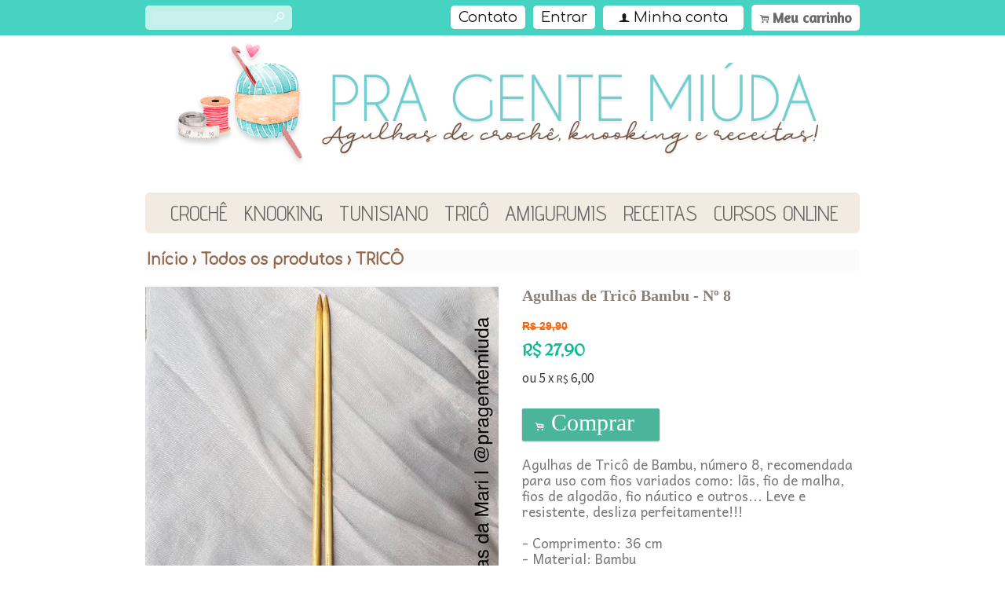

--- FILE ---
content_type: text/html;charset=UTF-8
request_url: https://www.ateliepragentemiuda.com/pd-94a0f4-agulhas-de-trico-bambu-n-8.html
body_size: 8607
content:


























<!DOCTYPE html>
<html>
    <head>
        <meta http-equiv="Content-Type" content="text/html; charset=utf-8" />
        
        <!-- Favicon -->
        <link rel="shortcut icon" href="/is/userfaveicon?webCode=33AAC&r=0.297614" />
        
        <!-- jQuery -->
        <script type='text/JavaScript' src="//s3.amazonaws.com/template-assets.iluria.com/commons/jquery.1.9.1.min.js"></script>
        <script type="text/javascript" src="//s3.amazonaws.com/template-assets.iluria.com/commons/jquery-migrate-1.2.1.min.js"></script>
        <script type='text/JavaScript' src='//s3.amazonaws.com/template-assets.iluria.com/commons/jquery-ui-1.8rc3.custom.min.js'></script>
        <script type='text/JavaScript' src='//s3.amazonaws.com/template-assets.iluria.com/commons/jquery.cookie.js'></script>
        
        <!-- Scripts do Iluria -->
        <script type='text/JavaScript' src='/webCommons/scripts/iluria/iluria.js.jsp?r=20.297614'></script>
        
        <!-- Plugin Fancybox -->
        <link rel="stylesheet" href="//s3.amazonaws.com/template-assets.iluria.com/commons/jquery.fancybox-2.1.4/jquery.fancybox.css?v=2.1.4" type="text/css" media="screen" />
        <script type="text/javascript" src="//s3.amazonaws.com/template-assets.iluria.com/commons/jquery.fancybox-2.1.4/jquery.fancybox.pack.js?v=2.1.4"></script>
        
        <!-- Plugin UI.TO.TOP -->
        <script type="text/javascript" src="//s3.amazonaws.com/template-assets.iluria.com/commons/jquery.easing.1.3.js"></script>
        <link rel="stylesheet" href="//s3.amazonaws.com/template-assets.iluria.com/commons/jquery.ui.totop/ui.totop.css" type="text/css" media="screen" />
        <script type="text/javascript" src="//s3.amazonaws.com/template-assets.iluria.com/commons/jquery.ui.totop/jquery.ui.totop.js"></script>
        <script type="text/javascript">$(function(){ $().UItoTop({ easingType: 'easeOutQuart' }); });</script>
        
        <!-- Plugin Maxlength -->
        <script type='text/JavaScript' src='//s3.amazonaws.com/template-assets.iluria.com/commons/jquery.maxlength-min.js'></script>
        
        <!-- Plugin menu de categorias -->
        <script type="text/javascript" src="//s3.amazonaws.com/template-assets.iluria.com/commons/jquery.jMenu.1.9/js/jMenu.jquery.js"></script>
        <link rel="stylesheet" type="text/css" href="//s3.amazonaws.com/template-assets.iluria.com/commons/jquery.jMenu.1.9/css/jMenu.jquery.css" media="screen" />
        
        <!-- Plugin PrettyPhoto -->
        <script type='text/JavaScript' src='//s3.amazonaws.com/template-assets.iluria.com/commons/prettyphoto/js/jquery.prettyPhoto.min.js'></script>
        <link rel='stylesheet' href='//s3.amazonaws.com/template-assets.iluria.com/commons/prettyphoto/css/prettyPhoto.css' type='text/css' media='screen' />
        
        <!-- Google Web Fonts -->
        <link href='//fonts.googleapis.com/css?family=Andika|Amatic+SC|Amaranth|BenchNine|Advent+Pro|Amita|Comfortaa|Source+Sans+Pro|Aclonica|Adamina' rel='stylesheet' type='text/css'/>
        
        <!-- Tema da loja -->
        <link rel="stylesheet" type="text/css" href="iluria-theme.css?r=0.297614" />
        <link rel="stylesheet" type="text/css" href="cart.css?r=0.297614" />
        <link rel="stylesheet" type="text/css" href="user-theme.css?r=0.297614" />
        
        <!-- Meta Pixel Code -->
        <script>
            !function(f,b,e,v,n,t,s)
                {if(f.fbq)return;n=f.fbq=function(){n.callMethod?
                    n.callMethod.apply(n,arguments):n.queue.push(arguments)};
                                                    if(!f._fbq)f._fbq=n;n.push=n;n.loaded=!0;n.version='2.0';
                                                    n.queue=[];t=b.createElement(e);t.async=!0;
                                                    t.src=v;s=b.getElementsByTagName(e)[0];
                                                    s.parentNode.insertBefore(t,s)}(window, document,'script',
                                                        'https://connect.facebook.net/en_US/fbevents.js');
                                                    fbq('init', '198485483113608');
                                                    fbq('track', 'PageView');
        </script>
        <noscript><img height="1" width="1" style="display:none"
            src="https://www.facebook.com/tr?id=198485483113608&ev=PageView&noscript=1"
            /></noscript>
        <!-- End Meta Pixel Code -->
        
       
        
        <!-- Meta Pixel Code -->
        <script>
            !function(f,b,e,v,n,t,s)
                {if(f.fbq)return;n=f.fbq=function(){n.callMethod?
                    n.callMethod.apply(n,arguments):n.queue.push(arguments)};
                                                    if(!f._fbq)f._fbq=n;n.push=n;n.loaded=!0;n.version='2.0';
                                                    n.queue=[];t=b.createElement(e);t.async=!0;
                                                    t.src=v;s=b.getElementsByTagName(e)[0];
                                                    s.parentNode.insertBefore(t,s)}(window, document,'script',
                                                        'https://connect.facebook.net/en_US/fbevents.js');
                                                    fbq('init', '642877497663505');
                                                    fbq('track', 'PageView');
        </script>
        <noscript><img height="1" width="1" style="display:none"
            src="https://www.facebook.com/tr?id=642877497663505&ev=PageView&noscript=1"
            /></noscript>
        <!-- End Meta Pixel Code -->

<!-- Carrega os detalhes do produto -->


































	
	<script>
		$(function() {
			defaultInstallment = $("#iluria-product-price-installment").text();
		});
		
		function getInstallmentVariationProp(value1, value2, value3) {
			if (value2 === undefined) {
				value2 = "";
			}
			if (value3 === undefined) {
				value3 = "";
			}
			var variationProp = value1 + "-" + value2 + "-" + value3; 
			return installments[variationProp];
		}
	</script>




<!-- Título do produto e nome da loja -->
<title>Agulhas de Tric&ocirc; Bambu - N&ordm; 8 - Ateliê Pra Gente Miuda</title>

<!-- Meta tags para o Facebook e Google -->








<meta name="title" content="Agulhas de Tric&ocirc; Bambu - N&ordm; 8 - Ateli&ecirc; Pra Gente Miuda"/>
<meta name="description" content="agulha de tric&ocirc; bambu"/>

<meta property="og:type" content="article"/>
<meta property="og:title" content="Agulhas de Tric&ocirc; Bambu - N&ordm; 8"/>
<meta property="og:description" content="agulha de tric&ocirc; bambu" />
<meta property="og:image" content="http://s3.amazonaws.com/img.iluria.com/product/94A0F4/17D28F6/850xN.jpg"/>
<meta property="og:url" content="//www.ateliepragentemiuda.com/pd-94A0F4.html"/>
<meta property="og:site_name" content=""/>

<!-- Link canônico para SEO -->
<link rel="canonical" href="//www.ateliepragentemiuda.com/pd-94a0f4-agulhas-de-trico-bambu-n-8.html" />


<!-- Plugin de zoom da imagem do produto -->

    <link  href="//s3.amazonaws.com/template-assets.iluria.com/commons/jquery.cloudzoom-3.0/cloudzoom.css" type="text/css" rel="stylesheet" />
    <script src="//s3.amazonaws.com/template-assets.iluria.com/commons/jquery.cloudzoom-3.0/cloudzoom.js"></script>
    <style>
        .cloudzoom-ajax-loader {
            background-image: url('//s3.amazonaws.com/template-assets.iluria.com/commons/spinner-6.gif');
            background-position: center center;
            background-repeat: no-repeat;
            width: 36px;
            height: 36px;
            background-color: black;
            border-radius: 7px;
            padding: 10px;
        }
        .cloudzoom-lens {
            cursor: pointer;
            cursor: hand;
            border: 1px transparent solid;
        }
        .cloudzoom-zoom {
            box-shadow: 0px 0px 7px -1px rgba(0,0,0,0.4);
            border-color: #ccc;
        }
    </style>


<!-- Dados do produto -->
<script type="text/javascript">
    var productId = "94A0F4";
    var zoomImage = "//s3.amazonaws.com/img.iluria.com/product/94A0F4/17D28F6/850xN.jpg";
</script>

<!-- Scripts do Iluria -->
<script type="text/javascript" src="product-scripts.js"></script>

<!-- Carrega a foto principal -->
<script type="text/javascript">
    $(function(){
        loadThumb("//s3.amazonaws.com/img.iluria.com/product/94A0F4/17D28F6/450xN.jpg", "17D28F6", "94A0F4", "");
    });
</script>














    
    






</head>














<!-- Este arquivo é comum a quase todas as páginas da loja -->
<!-- Ele representa a estrutura geral do layout da loja -->
<body>
    
    
    
    
   	                
    
    	





















	












<div id="header" class="header-external">
	<div id="header-inner">
		<table cellpadding=0 cellspacing=0 width="100%">
			<tr valign="middle">
				<td align="left" width="100%">
			        <!-- Campo de busca -->
			        












<!-- Barra de pesquisa de produtos -->
<form action="search.html" method="post" id="search-form">
    <div class="search-bar">
        <input type="text" name="searchQuery" autocomplete="off"><a href="javascript: doSearch();" class="search-bar-button">s</a>
    </div>
</form>

<script>
    $(function() { 
        $(".search-bar input").focus(function() { $(this).val(""); }); 
    });
    function doSearch() {
        $("#search-form").submit();
    }
</script>


			    </td>			    
			    <td align="right">
		            <!-- Mensagem 'Olá visitante' -->
		            <nobr>













</nobr>
			    </td>
			    
			    
			    	<td align="right">
			             <nobr> <div class="iluria-layout-menu"> <a href="contact.html">
			             	
			             	
			            		Contato
			            	
			             </a></div></nobr>
				    </td>
			    
			    <td align="right">
		            <!-- Login -->
		            <nobr>















	<div class="logout-button iluria-layout-menu">
        <a href="javascript: Iluria.showLoginSSLForm();">
            
            
                <div>Entrar</div>
            
        </a>
    </div>

</nobr>
			    </td>
			    <td align="right">
		            <!-- Minha conta -->
		            <nobr>












<!-- Botão 'Minha conta' -->
<div class="my-account-button iluria-layout-menu">
    
    
        <div>
            <span>f</span> <a href="javascript: doMyAccountClick()">Minha conta</a>
        </div>
    
</div>

<script>
    function doMyAccountClick() {
        
            
            Iluria.showLoginSSLForm();            
        
            }
</script> 
</nobr>
			    </td>
			    <td align="right">
		            <!-- Carrinho de compras -->
		            <nobr>












<!-- Botão do carrinho de compras -->
<div class="cart-button" >
    
    
        <div>
            <span>.</span> <a href="javascript: Iluria.inlineCart.showCart()">Meu carrinho</a>
        </div>
    
</div>
</nobr>
				</td>
			</tr>
        </table>
    </div>
</div>
<style>
	#canvas { margin-top: 0; }
	#canvas-inner { padding: 35px;}
</style>
	


    	<div class="header-logo-full">
        	














<!-- Logo da loja -->
<div id="shop-logo" class="top-image">
    <a href="index.html">
        
            <img src="//s3.amazonaws.com/img.iluria.com/user_layout_theme/33AAC/logo.jpg?r=0.55505" border=0>
        
        
    </a>
</div>

        </div>
	
    
    <div id="canvas" class="canvas-border">
        <div id="canvas-inner">
            <div id="canvas-inner-header">
                
                
                
                
                
                
                
                <!-- Verifica se a barra de categorias está na horizontal -->            
                
                    












<!-- Carrega a lista de categorias e subcategorias -->

















<div class="horizontal-menu" style="visibility: hidden;">
	<div id="categories-menu-container" class="categories-menu-container ">
	    <div class="categories-menu">
	        <!-- Categorias -->
	        <ul id="jMenu">

				

	            







	                <li class="category-menu">
	                    <a class="fNiv category-title" href="croche-ct-1b89c1">CROCH&Ecirc;</a>
	                    
	                    <!-- Subcategorias -->
	                    
	                </li>
	            

	                <li class="category-menu">
	                    <a class="fNiv category-title" href="knooking-ct-277569">KNOOKING</a>
	                    
	                    <!-- Subcategorias -->
	                    
	                </li>
	            

	                <li class="category-menu">
	                    <a class="fNiv category-title" href="tunisiano-ct-32698f">TUNISIANO</a>
	                    
	                    <!-- Subcategorias -->
	                    
	                </li>
	            

	                <li class="category-menu">
	                    <a class="fNiv category-title" href="trico-ct-326990">TRIC&Ocirc;</a>
	                    
	                    <!-- Subcategorias -->
	                    
	                </li>
	            

	                <li class="category-menu">
	                    <a class="fNiv category-title" href="amigurumis-ct-304c24">AMIGURUMIS</a>
	                    
	                    <!-- Subcategorias -->
	                    
	                </li>
	            

	                <li class="category-menu">
	                    <a class="fNiv category-title" href="receitas-ct-2ce6b9">RECEITAS</a>
	                    
	                    <!-- Subcategorias -->
	                    
	                </li>
	            
				
				

	            
		            







	                	<li class="category-menu"><a href="cursos-online-pg-60bfd" class="category-title">CURSOS ONLINE</a></li>
	           		
           		

	        </ul>
	    </div>
	</div>
</div>

<script type="text/javascript">
    $(document).ready(function(){
        $("#jMenu").jMenu({
            openClick : false,
            ulWidth : '220',
            absoluteTop: 'auto',
            effects : {
                effectTypeOpen : 'show',
                effectTypeClose : 'hide'
            },
            animatedText : true,
            paddingLeft: 5
        });
        $(".horizontal-menu").css("visibility", "visible");
    });
</script>

                
            </div>
            
            <div class="canvas-body">
                
                












<!-- Estas imagens são mostradas somente na index.html -->





                <!-- Verifica se a barra de categorias está na vertical -->            
                

                <div id="canvas-inner-body">
                    

<!-- Pop-up newsletter -->










<!-- Widget de comentários do Facebook -->
















<!-- Barra de navegação -->
<!-- Verifica se a barra de navegação é interna -->

    












<!-- Barra de navegação -->



<div class="breadcrumb" style="padding: 0px !important">
	<table width="100%" cellpadding=0 cellspacing=0>
		<tr valign="middle">
			<td valign="middle">
				<div class="breadcrumb" style="margin: 0px !important; background-color: transparent !important;">
				    <a href="index.html">Início</a>
				    <span class="breadcrumb-separator">&rsaquo;</span> <a href="search.html">Todos os produtos</a>
				    
				        
				        
				            <span class="breadcrumb-separator">&rsaquo;</span> <a style="padding: 0px" href="trico-ct-326990?pageNum=&sortBy=">TRICÔ</a>
				        
				       
				    
				</div>
    		</td>
    		
    		
	    		<td align="right">
	    			<div class="iluria-sort">
	    				<select style="float: left; visibility: hidden;"><option></option></select>
	    			</div>
	    			
	    		</td>
	    	
    		
    	</tr>
    </table>
    
</div>


<!-- Verifica se a barra de navegação é externa -->






<!-- Formulário para adicionar o produto ao carrinho de compras -->
<form action='/inlineCart.do' method="post" name="addToCartForm">
    <input type="hidden" name="command" value="addToCart">
    <input type="hidden" name="productId" value="94A0F4">
    
    <div id="product-details-wrapper">
        <table width="100%" cellpadding="0" cellspacing="0" class="product-details-container">
            <tr valign="top">
                <td align="left" class="product-details-container-td-pictures">
                    
                    <!-- Foto principal-->
                    <div id="big-image-container" style="position: relative;" oncontextmenu="return false;">
                        
                            <div onclick="showZoomImageFancybox()">
                                <a href="http://s3.amazonaws.com/img.iluria.com/product/94A0F4/17D28F6/850xN.jpg" id="zoom01">
                                    <img src="//s3.amazonaws.com/img.iluria.com/product/94A0F4/17D28F6/450xN.jpg" id="big-image" class="cloudzoom" 
                                    data-cloudzoom="captionSource: '', zoomSizeMode: 'zoom', tintColor: 'rgba(255,255,255,0.8)', zoomPosition: '#zoom-position'" 
                                    border=0 
                                    alt="Agulhas de Tric&ocirc; Bambu - N&ordm; 8" title="Agulhas de Tric&ocirc; Bambu - N&ordm; 8" />
                                </a>
                            </div>
                        
                        
                    </div>
                    
                    <!-- Miniaturas das fotos -->
                    <div id="thumbsContainer">
                        
                        
                        
                            
                        
                    </div>
                    
                    <!-- Botões curtir, pinterest e twitter -->
                    <div class="product-social-media-buttons">
                        
    










<!-- Load Facebook SDK for JavaScript -->
<div id="fb-root"></div>
<script>(function(d, s, id) {
var js, fjs = d.getElementsByTagName(s)[0];
if (d.getElementById(id)) return;
js = d.createElement(s); js.id = id;
js.src = "https://connect.facebook.net/pt_BR/sdk.js#xfbml=1&version=v3.0";
fjs.parentNode.insertBefore(js, fjs);
}(document, 'script', 'facebook-jssdk'));</script>


<!-- Place this tag in your head or just before your close body tag. -->
		<script src="https://apis.google.com/js/platform.js" async defer></script>




	<style>
		.iluria-share-product-container {
			clear: both;
			height: 16px;
			line-height: 17px;
		}
		.iluria-share-product-container div {
			padding-right: 0px;
			float: left;
		}
		.iluria-share-product-container a {
			text-decoration: none;
			color: #666;
			font-family: "Trebuchet MS", Verdana; 
			font-size: 12px;
		}
		.iluria-share-product-container a:hover {
			text-decoration: none;
		}
		.iluria-share-product-container a:visited {
			text-decoration: none;
		}
		.iluria-share-product-container img {
			margin-right: 5px;
		}
		.iluria-share-product-facebook-share {
			margin-right: 20px;
			margin-top: 1px;
		}
		.iluria-share-product-twitter {
			margin-right: 2px;
		}
		
		.iluria-share-product-google {
			margin-left: 2px; 
		}
	</style>
	<div class="iluria-share-product-container">
		
			<div class="iluria-share-product-facebook-share">
				<div class="fb-share-button" 
					data-href="//www.ateliepragentemiuda.com/pd-94A0F4.html" 
					data-layout="button">
				</div>
			</div>
		
		
		
		
			<div class="iluria-share-product-pinterest">
				<a href="https://pinterest.com/pin/create/button/?url=%2F%2Fwww.ateliepragentemiuda.com%2Fpd-94A0F4.html&media=http%3A%2F%2Fs3.amazonaws.com%2Fimg.iluria.com%2Fproduct%2F94A0F4%2F17D28F6%2F450xN.jpg&description=Agulhas%20de%20Tric%C3%B4%20Bambu%20-%20N%C2%BA%208" class="pin-it-button" count-layout="horizontal">Pin It</a>
<script type="text/javascript" src="https://assets.pinterest.com/js/pinit.js"></script>
			</div>
		
		
		
		
	</div>


                    </div>
                </td>                
                <td class="product-details-container-td-description">
                    <div style="position: relative;" class="product-details-description-wrapper">
                        
                        <!-- Imagem ampliada do zoom -->
                        <div id="zoom-position"></div>
                        
                        <!-- Título do produto -->
                        <h1 class="product-title">Agulhas de Tric&ocirc; Bambu - N&ordm; 8</h1>
                        
                        <!-- Preços e quantidade em estoque -->
                        <div class="product-price-container">
                            <div class="iluria-product-price-original" id="iluria-product-no-discount-price">















	
		
			<span class="product-price-currency">R$ </span><span class="product-price-text">29,90</span>
		
	

</div>
                            <div class="iluria-product-price" id="iluria-product-price">


















	
		<span class="product-price-currency">R$ </span><span class="product-price-text">27,90</span>
	 
</div>
                            <div class="iluria-product-price-installment" id="iluria-product-price-installment">














	
		<span class="product-price-installment-text">ou </span><span class='product-price-max-installments'>5</span> <span class='product-price-installment-separator'>x</span> <span class='product-price-currency'>R$ </span>6,00
	



	
</div>
                            <div class="iluria-product-price-installment" id="iluria-product-deposit-discount-price">












	
	
</div>
                            <div id="iluria-product-quantity-content" class="product-description">





</div>
                        </div>
                        
                        <!-- Para produtos não esgotados -->
                        
                            
                            <!-- Variações -->
                            
                            
                            <!-- Botão comprar e calcular o frete -->
                            <div style="display: table;">
                                
                                    <div id="product-buy-button-container" style="float: left">
                                        















    <div class="buy-button-text button" onclick="Iluria.inlineCart.addToCart()">
        <span>.</span> Comprar &nbsp;
    </div>


                                    </div>
                                
                                <div id="variation-soldout-button-container" class="iluria-product-soldout-text hand-cursor product-description" style="display:none">
                                    Opção esgotada. Clique aqui para ser avisado <br>
                                    quando o produto estiver disponível.
                                </div>
                                
                            </div>
                        
                        
                        <!-- Para produtos esgotados -->
                        
                        
                        
                            <!-- Descrição -->
                            <div class="product-description">
                                Agulhas de Tric&ocirc; de Bambu, n&uacute;mero 8, recomendada para uso com fios variados como: l&atilde;s, fio de malha, fios de algod&atilde;o, fio n&aacute;utico e outros... Leve e resistente, desliza perfeitamente!!!<br />
<br />
- Comprimento: 36 cm<br />
- Material: Bambu<br />
- N&uacute;mero: 8<br />
<br />
<strong>ATEN&Ccedil;&Atilde;O! Leve outros produtos de nossa loja e conomize no seu frete!<br />
<br />
IMPORTANTE: </strong>O<b>&nbsp;</b>prazo de postagem ap&oacute;s a comprova&ccedil;&atilde;o do pagamento &eacute; de 3 dias &uacute;teis. Prazo de chegada na sua cidade depende das ag&ecirc;ncia de Correios.
                            </div>
                        
                        
                        <!-- Tabela de medidas -->
                         
                        
                        
                        
                            












<!-- Informações gerais do produto -->
 <div style="margin-top: 20px" class="product-description">
     
         <div class="iluria-shipping-time-container">
             &bull; Prazo para postagem:
             <span id="iluria-product-shipping-time"></span>
         </div>
         <script>
             if(3 == 1)
                 $("#iluria-product-shipping-time").text("3 dia útil");
             else if(3 == 0)
                 $("#iluria-product-shipping-time").text("mesmo dia");
             else
                 $("#iluria-product-shipping-time").text("3 dias úteis");
         </script>
     
     
     
 </div>
                        
                    </div>
                </td>
            </tr>
        </table>
        
    </div>
</form>

<!-- Comentários -->

















<!-- Veja também -->














    <div class="sub-header">
        Veja também
    </div>
    


















			<script>
				iluriaShowPagination = true;
			</script>
	
	
	
	
	<script>
	
	</script>
	
	
	
		
		
		<script>
			function thumbMouseOver(elem) {
				var $this = $(elem);
				var secondUrl = $this.attr("data-second-image");
				$this.attr("data-second-image", $this.css("background-image"));
				var element = $this;
				var secondImage = new Image();
				secondImage.src = secondUrl ;
				
				if($this.attr("data-image-loaded") == "true"){
					$(element).css("background-image", "url('"+secondImage.src+"')");
				}
				else{
					secondImage.onload = function(){
						$(element).css("background-image", "url('"+secondImage.src+"')");
						$(element).attr("data-image-loaded", "true");
					};
				}
			}
			
			function thumbMouseOut(elem) {
				var $this = $(elem);
				var firstImage = $this.attr("data-second-image");
				// Coloco a url da segunda imagem novamente no atributo, retirando o url('')
				var secondImage = $this.css("background-image");
				secondImage = secondImage.replace("url(", "");
				secondImage = secondImage.replace(")", "");
				// caso exista aspas no link (IE)
				secondImage = secondImage.replace("\"", "").replace("\"", "").replace("'", "").replace("'", "");
				$this.attr("data-second-image", secondImage);
				$this.css("background-image", firstImage);
			}
			
			function freeSizeThumbMouseOver(elem) {
				var $this = $(elem);
				var secondUrl = $this.attr("data-second-image");
				$this.attr("data-second-image", $this.attr("src"));
				var element = $this;
				var secondImage = new Image();
				secondImage.src = secondUrl ;
				
				if($this.attr("data-image-loaded") == "true"){
					$(element).attr("src", secondImage.src);
				}
				else{
					secondImage.onload = function(){
						$(element).attr("src", secondImage.src);
						$(element).attr("data-image-loaded", "true");
					};
				}
			} 
			
			function freeSizeThumbMouseOut(elem) {
				var $this = $(elem);
				var firstImage = $this.attr("data-second-image");
				$this.attr("data-second-image", $this.attr("src"));
				$this.attr("src", firstImage);
			}
			
			$(function(){
			    $(".iluria-product-thumb").bind('mouseenter', function() {
			    	thumbMouseOver($(this));
			    });
			    $(".iluria-product-thumb").bind('mouseleave', function() {
			    	thumbMouseOut($(this));
			    });
			
			    $(".iluria-product-thumb-img").bind('mouseenter', function() {
			        freeSizeThumbMouseOver($(this));
			    });
			    $(".iluria-product-thumb-img").bind('mouseleave', function() {
			        freeSizeThumbMouseOut($(this));
			    });
			});
			
			
		</script>		



    <div class="see-also-wrapper">
	    






	        <div class="see-also-container">
	            <a href="pd-86a5e0-agulha-de-croche-tunisiano-bambu-n-7.html">
	                <img src="//s3.amazonaws.com/img.iluria.com/product/86A5E0/1511D55/230x230.jpg" border=0 alt="Agulha de Crochê Tunisiano Bambu - Nº 7" title="Agulha de Crochê Tunisiano Bambu - Nº 7"/>
	            </a>
	        </div>
	    
	        <div class="see-also-container">
	            <a href="pd-94a1a9-kit-agulhas-de-knooking-n-5-6-7-8-9-10-12-15-20-25-e-30.html">
	                <img src="//s3.amazonaws.com/img.iluria.com/product/94A1A9/17D2B5B/230x230.jpg" border=0 alt="KIT Agulhas de knooking - Nº 5,6,7,8,9,10,12,15,20,25 e 30" title="KIT Agulhas de knooking - Nº 5,6,7,8,9,10,12,15,20,25 e 30"/>
	            </a>
	        </div>
	    
	        <div class="see-also-container">
	            <a href="pd-981353-kit-com-2-agulhas-de-croche-ponta-dupla-n-5-e-6.html">
	                <img src="//s3.amazonaws.com/img.iluria.com/product/981353/18A34BF/230x230.jpg" border=0 alt="Kit com 2 Agulhas de Crochê Ponta Dupla - Nº 5 e 6" title="Kit com 2 Agulhas de Crochê Ponta Dupla - Nº 5 e 6"/>
	            </a>
	        </div>
	    
	        <div class="see-also-container">
	            <a href="pd-644fa0-agulha-de-croche-tunisiano-bambu-n-12.html">
	                <img src="//s3.amazonaws.com/img.iluria.com/product/644FA0/1511DB6/230x230.jpg" border=0 alt="Agulha de Crochê Tunisiano Bambu - Nº 12" title="Agulha de Crochê Tunisiano Bambu - Nº 12"/>
	            </a>
	        </div>
	    
	        <div class="see-also-container">
	            <a href="pd-94a176-maxi-agulhas-de-croche-tunisiano-n-20.html">
	                <img src="//s3.amazonaws.com/img.iluria.com/product/94A176/17D2A98/230x230.jpg" border=0 alt="MAXI Agulhas de Crochê Tunisiano - Nº 20" title="MAXI Agulhas de Crochê Tunisiano - Nº 20"/>
	            </a>
	        </div>
	    
    </div>
    <script>
        $(function(){
            $(".see-also-container").each(function(i) {
                if((i+1)%5 == 0)
                    $(this).css("padding-right","0px");
            });
        });
    </script>
    <div style="clear: both"></div>


















</div>
</div>
</div>


</div>


	












<!-- Rodapé -->
<div id="footer" class="footer">
    <div id="canvas-inner-footer">
        <table cellpadding=0 cellspacing=0 width="100%">
            <tr valign="top">
                <td>
                    <!-- Páginas criadas pelo lojista -->
                    




















<div class="iluria-pages-container">
    <div class="footer-title">
        Institucional
    </div>
    <div class="iluria-layout-pages">
        <dl class="pages-container">
            
            







                <dd class="pages-item">» <a href="ajuda-e-politica-pg-613d4">Ajuda e Política</a></dd>
            

                <dd class="pages-item">» <a href="sobre-mim-pg-60bfc">Sobre mim</a></dd>
            
            
            
            
            
            
        </dl>
    </div>
</div>
​
                    
                    <!-- Selo do E-Bit -->
                    
                </td>
                <td style="padding-left: 20px">
                    
                        <!-- Imagem do banner de meios de pagamentos -->
                        












<div class="footer-title">
    formas de Pagamento
</div>



    <div class="iluria-payment-methods">
        <dl class="pages-container">
            
            
                <dd class="pages-item">» <a href="http://www.pagseguro.com.br/" target="_blank">Pagseguro</a></dd>
            
            
            
                   
            
            
            
        </dl>
    </div>
    
                    
                </td>
                
                <td>
                    
                        <!-- Widget do Facebook -->
                        <div style="padding-left: 20px; padding-bottom: 20px;">
                            












<div class="footer-title">
    
</div>


                        </div>
                    
                    
                </td>        
                
                <td style="padding-left: 20px">
                	<div style="max-width: 225px; overflow: hidden;">
	                    <!-- Campo da newsletter -->
	                    













    
    <div class="iluria-newsletter-container">
        <div class="footer-title">
            Receba nossa newsletter
        </div>
        <div class="iluria-layout-newsletter">
            <table width="100%" cellpadding=0 cellspacing=0 style="padding-top: 20px">
                <tr valign="center">
                    <td align="left" width="128">
                        <input style="width: 120px;" id="newsletter-email" class="newsletter-email" type="text" name="newsletter-email" value="">
                    </td>
                    <td align="left">
                        <input value="&nbsp;OK&nbsp;" type="button" class="newsletter-button" onclick="javascript: subscribeNewsletter()">
                    </td>
                </tr>
            </table>
        </div>
    </div>
    
    
    <script>
        var emailText = "Digite seu email";       
        $(function() {
            $("#newsletter-email").val(emailText);
            $('#newsletter-email').focus(
                function()
                {
                    if ($('#newsletter-email').val('') == emailText)
                    {
                        $('#newsletter-email').val('');
                    }
                });
        });
        
        function subscribeNewsletter() {
            var email = $('#newsletter-email').val();
            if($.trim(email) == "")
            {
                alert("Por favor informe seu email.");
                return;
            }
            
            Iluria.clientAccount.subscribeNewsletter(email);
        }
    </script>




	                    
	                    <!-- Ícones das mídias sociais -->
	                    












<!-- Ícones das redes sociais -->
<div id="social-media-icons">
    
        <div class="iluria-social-media-link">
            <a href="https://www.facebook.com/ateliepragentemiuda" target="_blank">
                
                
                    <img src="//s3.amazonaws.com/template-assets.iluria.com/commons/social-media-icons/facebook-cinza.png" border=0 width=40/>
                
            </a>
        </div>
    
    
    
    
    
    
        <div class="iluria-social-media-link">
            <a href="" target="_blank">
                
                    <img src="//s3.amazonaws.com/template-assets.iluria.com/commons/social-media-icons/pinterest-cinza.png" border=0 width=40/>
                
                                        
            </a>
        </div>
    
    
        <div class="iluria-social-media-link">
            <a href="https://instagram.com/pragentemiuda" target="_blank">
                
                    <img src="//s3.amazonaws.com/template-assets.iluria.com/commons/social-media-icons/instagram-cinza.png" border=0 width=40/>
                
                                        
            </a>
        </div>
    
</div>

	                    
		                <!-- Selos de segurança -->
			            
			                












<!-- Selos de segurança da loja -->
<div class="security-stamps-container">
    
        <a href="https://www.google.com/safebrowsing/diagnostic?site=www.ateliepragentemiuda.com" target="_blank"><img src="//s3.amazonaws.com/template-assets.iluria.com/commons/google-safe.png" border=0></a>
    
    
    
    
    
</div>


			            
		            </div> 
                </td>
            </tr>
        </table>
        
        
        
        <center>
            <div class="copyright pages-container">
                Copyright &copy; Ateliê Pra Gente Miuda - Todos os direitos reservados <br>
                








<center>
	<div class="iluria-copyright">
		<a href="http://www.iluria.com.br/" target="_blank" alt="Montar loja virtual no Iluria é fácil. Experimente grátis." title="Montar loja virtual no Iluria é fácil. Experimente grátis.">Tecnologia &copy; Iluria</a>
	</div>
</center>
 
                <!-- Atenção: É proibido retirar o copyright Iluria -->
            </div>
        </center>
    </div>
</div>


<!-- Scripts do chat -->

    






<script defer src="https://static.cloudflareinsights.com/beacon.min.js/vcd15cbe7772f49c399c6a5babf22c1241717689176015" integrity="sha512-ZpsOmlRQV6y907TI0dKBHq9Md29nnaEIPlkf84rnaERnq6zvWvPUqr2ft8M1aS28oN72PdrCzSjY4U6VaAw1EQ==" data-cf-beacon='{"version":"2024.11.0","token":"58b2fdab9e5d450ebdf0ada15314d5f1","r":1,"server_timing":{"name":{"cfCacheStatus":true,"cfEdge":true,"cfExtPri":true,"cfL4":true,"cfOrigin":true,"cfSpeedBrain":true},"location_startswith":null}}' crossorigin="anonymous"></script>
</body>

</html>

